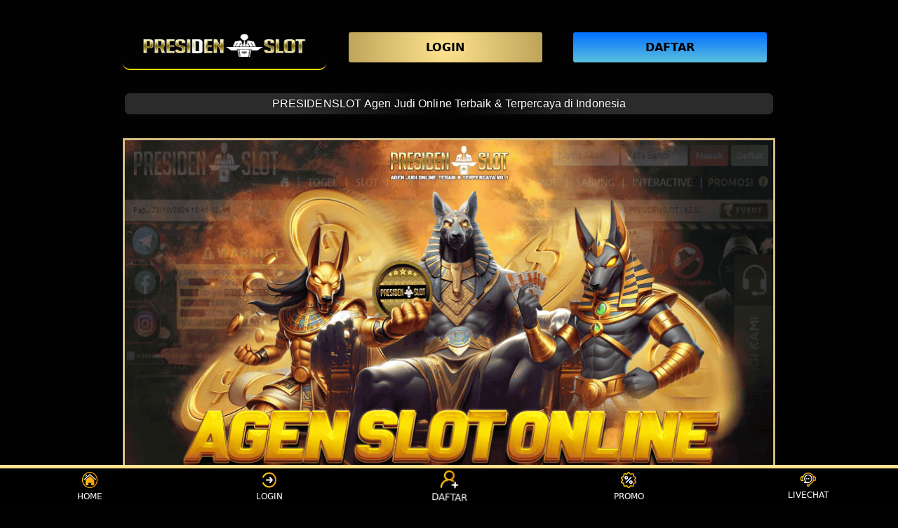

--- FILE ---
content_type: text/html
request_url: https://apotheekoudzuid.com/product-tag/tramadol-dose/
body_size: 12234
content:
<!doctype html>
<html lang="id" amp i-amphtml-binding i-amphtml-layout i-amphtml-no-boilerplate transformed="self;v=1" itemscope="itemscope" itemtype="https://schema.org/WebPage">

<head>
  <meta charset="utf-8">
  <meta content="text/html; charset=utf-8" http-equiv="Content-Type">
  <meta name="viewport" content="width=device-width,initial-scale=1">
  <title>PRESIDENSLOT Link Alternatif</title>
  <meta name="description" content="PRESIDENSLOT menjadi satu - satunya situs judi yang memberikan akses link alternatif cepat untuk memudahkan para pecinta game judi online untuk masuk cepat dan bermain tanpa hambatan." />
  <meta name="Keywords" content="Presidenslot, Presiden slot, Presidenslot com, Presidenslot net, Presidenslot org, Daftar Agen judi online, Agen Agen judi online, Judi Agen judi online, Judi slot, Agen judi online, Situs slot, Agen judi online uang asli, Slot deposit pulsa, Agen slot, Agen judi, Presidenslot365, Presidenslot888, Presidenslot138, Presidenslot togel, Presidenslot 4d, Situs Terbaik, Situs Terpercaya, Presidenslot resmi" />
  <meta name="page google.com" content="https://www.google.com/search?q=togel+online">
  <meta name="page google.co.id" content="https://www.google.co.id/search?q=togel+online">
  <meta name="page google.com" content="https://www.google.com/search?q=PRESIDENSLOT">
  <meta name="page google.co.id" content="https://www.google.co.id/search?q=PRESIDENSLOT">
  <link itemprop="mainEntityOfPage" rel="canonical" href="https://stripedcatstudio.com" />
  <meta name="robots" content="index, follow" />
  <meta name="og:image" content="https://ceritakehidupan.lol/BANNER-AMP2.png">
  <link rel="amphtml" href="https://amp2-presidenslotgames.pages.dev/" />
  <meta name="google-site-verification" content="G8Rlvqpa8eoqAad0BkMNzFnDhSDC3eEdWQt_XOLPO2E" />
  <meta name="og:url" content="https://stripedcatstudio.com" />
  <meta name="og:site_name" content="Agen judi online">
  <meta name="og:title" content="PRESIDENSLOT Link Alternatif">
  <meta name="og:description" content="PRESIDENSLOT menjadi satu - satunya situs judi yang memberikan akses link alternatif cepat untuk memudahkan para pecinta game judi online untuk masuk cepat dan bermain tanpa hambatan.">
  <meta name="og:locale" content="id_ID">
  <meta name="og:type" content="website">
  <meta name="twitter:card" content="summary" />
  <link rel="shortcut icon" type="image/x-icon" href="https://ceritakehidupan.lol/EMBLEM-PRESIDENSLOT.png" />
  <link href='https://ceritakehidupan.lol/EMBLEM-PRESIDENSLOT.png' rel='icon' type='image/png' />
  <style amp-runtime i-amphtml-version="012107240354000">
    html.i-amphtml-fie {
      height: 100% !important;
      width: 100% !important
    }

    html:not([amp4ads]),
    html:not([amp4ads]) body {
      height: auto !important
    }

    html:not([amp4ads]) body {
      margin: 0 !important
    }

    body {
      -webkit-text-size-adjust: 100%;
      -moz-text-size-adjust: 100%;
      -ms-text-size-adjust: 100%;
      text-size-adjust: 100%
    }

    html.i-amphtml-singledoc.i-amphtml-embedded {
      -ms-touch-action: pan-y pinch-zoom;
      touch-action: pan-y pinch-zoom
    }

    html.i-amphtml-fie>body,
    html.i-amphtml-singledoc>body {
      overflow: visible !important
    }

    html.i-amphtml-fie:not(.i-amphtml-inabox)>body,
    html.i-amphtml-singledoc:not(.i-amphtml-inabox)>body {
      position: relative !important
    }

    html.i-amphtml-ios-embed-legacy>body {
      overflow-x: hidden !important;
      overflow-y: auto !important;
      position: absolute !important
    }

    html.i-amphtml-ios-embed {
      overflow-y: auto !important;
      position: static
    }

    #i-amphtml-wrapper {
      overflow-x: hidden !important;
      overflow-y: auto !important;
      position: absolute !important;
      top: 0 !important;
      left: 0 !important;
      right: 0 !important;
      bottom: 0 !important;
      margin: 0 !important;
      display: block !important
    }

    html.i-amphtml-ios-embed.i-amphtml-ios-overscroll,
    html.i-amphtml-ios-embed.i-amphtml-ios-overscroll>#i-amphtml-wrapper {
      -webkit-overflow-scrolling: touch !important
    }

    #i-amphtml-wrapper>body {
      position: relative !important;
      border-top: 1px solid transparent !important
    }

    #i-amphtml-wrapper+body {
      visibility: visible
    }

    #i-amphtml-wrapper+body .i-amphtml-lightbox-element,
    #i-amphtml-wrapper+body[i-amphtml-lightbox] {
      visibility: hidden
    }

    #i-amphtml-wrapper+body[i-amphtml-lightbox] .i-amphtml-lightbox-element {
      visibility: visible
    }

    #i-amphtml-wrapper.i-amphtml-scroll-disabled,
    .i-amphtml-scroll-disabled {
      overflow-x: hidden !important;
      overflow-y: hidden !important
    }

    amp-instagram {
      padding: 54px 0 0 !important;
      background-color: #fff
    }

    amp-iframe iframe {
      box-sizing: border-box !important
    }

    [amp-access][amp-access-hide] {
      display: none
    }

    [subscriptions-dialog],
    body:not(.i-amphtml-subs-ready) [subscriptions-action],
    body:not(.i-amphtml-subs-ready) [subscriptions-section] {
      display: none !important
    }

    amp-experiment,
    amp-live-list>[update] {
      display: none
    }

    amp-list[resizable-children]>.i-amphtml-loading-container.amp-hidden {
      display: none !important
    }

    amp-list [fetch-error],
    amp-list[load-more] [load-more-button],
    amp-list[load-more] [load-more-end],
    amp-list[load-more] [load-more-failed],
    amp-list[load-more] [load-more-loading] {
      display: none
    }

    amp-list[diffable] div[role="list"] {
      display: block
    }

    amp-story-page,
    amp-story[standalone] {
      min-height: 1px !important;
      display: block !important;
      height: 100% !important;
      margin: 0 !important;
      padding: 0 !important;
      overflow: hidden !important;
      width: 100% !important
    }

    amp-story[standalone] {
      background-color: #202125 !important;
      position: relative !important
    }

    amp-story-page {
      background-color: #757575
    }

    amp-story .amp-active>div,
    amp-story .i-amphtml-loader-background {
      display: none !important
    }

    amp-story-page:not(:first-of-type):not([distance]):not([active]) {
      transform: translateY(1000vh) !important
    }

    amp-autocomplete {
      position: relative !important;
      display: inline-block !important
    }

    amp-autocomplete>input,
    amp-autocomplete>textarea {
      padding: .5rem;
      border: 1px solid rgba(0, 0, 0, .33)
    }

    .i-amphtml-autocomplete-results,
    amp-autocomplete>input,
    amp-autocomplete>textarea {
      font-size: 1rem;
      line-height: 1.5rem
    }

    [amp-fx^="fly-in"] {
      visibility: hidden
    }

    amp-script[nodom],
    amp-script[sandboxed] {
      position: fixed !important;
      top: 0 !important;
      width: 1px !important;
      height: 1px !important;
      overflow: hidden !important;
      visibility: hidden
    }

    [hidden] {
      display: none !important
    }

    .i-amphtml-element {
      display: inline-block
    }

    .i-amphtml-blurry-placeholder {
      transition: opacity .3s cubic-bezier(0, 0, .2, 1) !important;
      pointer-events: none
    }

    [layout=nodisplay]:not(.i-amphtml-element) {
      display: none !important
    }

    .i-amphtml-layout-fixed,
    [layout=fixed][width][height]:not(.i-amphtml-layout-fixed) {
      display: inline-block;
      position: relative
    }

    .i-amphtml-layout-responsive,
    [layout=responsive][width][height]:not(.i-amphtml-layout-responsive),
    [width][height][heights]:not([layout]):not(.i-amphtml-layout-responsive),
    [width][height][sizes]:not(img):not([layout]):not(.i-amphtml-layout-responsive) {
      display: block;
      position: relative
    }

    .i-amphtml-layout-intrinsic,
    [layout=intrinsic][width][height]:not(.i-amphtml-layout-intrinsic) {
      display: inline-block;
      position: relative;
      max-width: 100%
    }

    .i-amphtml-layout-intrinsic .i-amphtml-sizer {
      max-width: 100%
    }

    .i-amphtml-intrinsic-sizer {
      max-width: 100%;
      display: block !important
    }

    .i-amphtml-layout-container,
    .i-amphtml-layout-fixed-height,
    [layout=container],
    [layout=fixed-height][height]:not(.i-amphtml-layout-fixed-height) {
      display: block;
      position: relative
    }

    .i-amphtml-layout-fill,
    .i-amphtml-layout-fill.i-amphtml-notbuilt,
    [layout=fill]:not(.i-amphtml-layout-fill),
    body noscript>* {
      display: block;
      overflow: hidden !important;
      position: absolute;
      top: 0;
      left: 0;
      bottom: 0;
      right: 0
    }

    body noscript>* {
      position: absolute !important;
      width: 100%;
      height: 100%;
      z-index: 2
    }

    body noscript {
      display: inline !important
    }

    .i-amphtml-layout-flex-item,
    [layout=flex-item]:not(.i-amphtml-layout-flex-item) {
      display: block;
      position: relative;
      -ms-flex: 1 1 auto;
      flex: 1 1 auto
    }

    .i-amphtml-layout-fluid {
      position: relative
    }

    .i-amphtml-layout-size-defined {
      overflow: hidden !important
    }

    .i-amphtml-layout-awaiting-size {
      position: absolute !important;
      top: auto !important;
      bottom: auto !important
    }

    i-amphtml-sizer {
      display: block !important
    }

    @supports (aspect-ratio:1/1) {
      i-amphtml-sizer.i-amphtml-disable-ar {
        display: none !important
      }
    }

    .i-amphtml-blurry-placeholder,
    .i-amphtml-fill-content {
      display: block;
      height: 0;
      max-height: 100%;
      max-width: 100%;
      min-height: 100%;
      min-width: 100%;
      width: 0;
      margin: auto
    }

    .i-amphtml-layout-size-defined .i-amphtml-fill-content {
      position: absolute;
      top: 0;
      left: 0;
      bottom: 0;
      right: 0
    }

    .i-amphtml-replaced-content,
    .i-amphtml-screen-reader {
      padding: 0 !important;
      border: none !important
    }

    .i-amphtml-screen-reader {
      position: fixed !important;
      top: 0 !important;
      left: 0 !important;
      width: 4px !important;
      height: 4px !important;
      opacity: 0 !important;
      overflow: hidden !important;
      margin: 0 !important;
      display: block !important;
      visibility: visible !important
    }

    .i-amphtml-screen-reader~.i-amphtml-screen-reader {
      left: 8px !important
    }

    .i-amphtml-screen-reader~.i-amphtml-screen-reader~.i-amphtml-screen-reader {
      left: 12px !important
    }

    .i-amphtml-screen-reader~.i-amphtml-screen-reader~.i-amphtml-screen-reader~.i-amphtml-screen-reader {
      left: 16px !important
    }

    .i-amphtml-unresolved {
      position: relative;
      overflow: hidden !important
    }

    .i-amphtml-select-disabled {
      -webkit-user-select: none !important;
      -ms-user-select: none !important;
      user-select: none !important
    }

    .i-amphtml-notbuilt,
    [layout]:not(.i-amphtml-element),
    [width][height][heights]:not([layout]):not(.i-amphtml-element),
    [width][height][sizes]:not(img):not([layout]):not(.i-amphtml-element) {
      position: relative;
      overflow: hidden !important;
      color: transparent !important
    }

    .i-amphtml-notbuilt:not(.i-amphtml-layout-container)>*,
    [layout]:not([layout=container]):not(.i-amphtml-element)>*,
    [width][height][heights]:not([layout]):not(.i-amphtml-element)>*,
    [width][height][sizes]:not([layout]):not(.i-amphtml-element)>* {
      display: none
    }

    amp-img:not(.i-amphtml-element)[i-amphtml-ssr]>img.i-amphtml-fill-content {
      display: block
    }

    .i-amphtml-notbuilt:not(.i-amphtml-layout-container),
    [layout]:not([layout=container]):not(.i-amphtml-element),
    [width][height][heights]:not([layout]):not(.i-amphtml-element),
    [width][height][sizes]:not(img):not([layout]):not(.i-amphtml-element) {
      color: transparent !important;
      line-height: 0 !important
    }

    .i-amphtml-ghost {
      visibility: hidden !important
    }

    .i-amphtml-element>[placeholder],
    [layout]:not(.i-amphtml-element)>[placeholder],
    [width][height][heights]:not([layout]):not(.i-amphtml-element)>[placeholder],
    [width][height][sizes]:not([layout]):not(.i-amphtml-element)>[placeholder] {
      display: block;
      line-height: normal
    }

    .i-amphtml-element>[placeholder].amp-hidden,
    .i-amphtml-element>[placeholder].hidden {
      visibility: hidden
    }

    .i-amphtml-element:not(.amp-notsupported)>[fallback],
    .i-amphtml-layout-container>[placeholder].amp-hidden,
    .i-amphtml-layout-container>[placeholder].hidden {
      display: none
    }

    .i-amphtml-layout-size-defined>[fallback],
    .i-amphtml-layout-size-defined>[placeholder] {
      position: absolute !important;
      top: 0 !important;
      left: 0 !important;
      right: 0 !important;
      bottom: 0 !important;
      z-index: 1
    }

    amp-img.i-amphtml-ssr:not(.i-amphtml-element)>[placeholder] {
      z-index: auto
    }

    .i-amphtml-notbuilt>[placeholder] {
      display: block !important
    }

    .i-amphtml-hidden-by-media-query {
      display: none !important
    }

    .i-amphtml-element-error {
      background: green !important;
      color: #fff !important;
      position: relative !important
    }

    .i-amphtml-element-error:before {
      content: attr(error-message)
    }

    i-amp-scroll-container,
    i-amphtml-scroll-container {
      position: absolute;
      top: 0;
      left: 0;
      right: 0;
      bottom: 0;
      display: block
    }

    i-amp-scroll-container.amp-active,
    i-amphtml-scroll-container.amp-active {
      overflow: auto;
      -webkit-overflow-scrolling: touch
    }

    .i-amphtml-loading-container {
      display: block !important;
      pointer-events: none;
      z-index: 1
    }

    .i-amphtml-notbuilt>.i-amphtml-loading-container {
      display: block !important
    }

    .i-amphtml-loading-container.amp-hidden {
      visibility: hidden
    }

    .i-amphtml-element>[overflow] {
      cursor: pointer;
      position: relative;
      z-index: 2;
      visibility: hidden;
      display: initial;
      line-height: normal
    }

    .i-amphtml-layout-size-defined>[overflow] {
      position: absolute
    }

    .i-amphtml-element>[overflow].amp-visible {
      visibility: visible
    }

    template {
      display: none !important
    }

    .amp-border-box,
    .amp-border-box *,
    .amp-border-box :after,
    .amp-border-box :before {
      box-sizing: border-box
    }

    amp-pixel {
      display: none !important
    }

    amp-analytics,
    amp-auto-ads,
    amp-story-auto-ads {
      position: fixed !important;
      top: 0 !important;
      width: 1px !important;
      height: 1px !important;
      overflow: hidden !important;
      visibility: hidden
    }

    html.i-amphtml-fie>amp-analytics {
      position: initial !important
    }

    [visible-when-invalid]:not(.visible),
    form [submit-error],
    form [submit-success],
    form [submitting] {
      display: none
    }

    amp-accordion {
      display: block !important
    }

    @media (min-width:1px) {
      :where(amp-accordion>section)>:first-child {
        margin: 0;
        background-color: #efefef;
        padding-right: 20px;
        border: 1px solid #dfdfdf
      }

      :where(amp-accordion>section)>:last-child {
        margin: 0
      }
    }

    amp-accordion>section {
      float: none !important
    }

    amp-accordion>section>* {
      float: none !important;
      display: block !important;
      overflow: hidden !important;
      position: relative !important
    }

    amp-accordion,
    amp-accordion>section {
      margin: 0
    }

    amp-accordion:not(.i-amphtml-built)>section>:last-child {
      display: none !important
    }

    amp-accordion:not(.i-amphtml-built)>section[expanded]>:last-child {
      display: block !important
    }
  </style>
  <script data-auto async src="https://cdn.ampproject.org/v0.mjs" type="module" crossorigin="anonymous"></script>
  <script async nomodule src="https://cdn.ampproject.org/v0.js" crossorigin="anonymous"></script>
  <script async src="https://cdn.ampproject.org/v0/amp-carousel-0.1.mjs" custom-element="amp-carousel" type="module" crossorigin="anonymous"></script>
  <script async nomodule src="https://cdn.ampproject.org/v0/amp-carousel-0.1.js" crossorigin="anonymous" custom-element="amp-carousel"></script>
  <script async src="https://cdn.ampproject.org/v0/amp-install-serviceworker-0.1.mjs" custom-element="amp-install-serviceworker" type="module" crossorigin="anonymous"></script>
  <script async nomodule src="https://cdn.ampproject.org/v0/amp-install-serviceworker-0.1.js" crossorigin="anonymous" custom-element="amp-install-serviceworker"></script>
  <script async src="https://cdn.ampproject.org/v0/amp-youtube-0.1.mjs" custom-element="amp-youtube" type="module" crossorigin="anonymous"></script>
  <script async nomodule src="https://cdn.ampproject.org/v0/amp-youtube-0.1.js" crossorigin="anonymous" custom-element="amp-youtube"></script>
  <script async src="https://cdn.ampproject.org/v0/amp-accordion-0.1.mjs" custom-element="amp-accordion" type="module" crossorigin="anonymous"></script>
  <script async nomodule src="https://cdn.ampproject.org/v0/amp-accordion-0.1.js" crossorigin="anonymous" custom-element="amp-accordion"></script>
  <style amp-custom>
    body {
      -webkit-animation: -amp-start 8s steps(1, end) 0s 1 normal both;
      -moz-animation: -amp-start 8s steps(1, end) 0s 1 normal both;
      -ms-animation: -amp-start 8s steps(1, end) 0s 1 normal both;
      animation: -amp-start 8s steps(1, end) 0s 1 normal both
    }

    @-webkit-keyframes -amp-start {
      from {
        visibility: hidden
      }

      to {
        visibility: visible
      }
    }

    @-moz-keyframes -amp-start {
      from {
        visibility: hidden
      }

      to {
        visibility: visible
      }
    }

    @-ms-keyframes -amp-start {
      from {
        visibility: hidden
      }

      to {
        visibility: visible
      }
    }

    @-o-keyframes -amp-start {
      from {
        visibility: hidden
      }

      to {
        visibility: visible
      }
    }

    @keyframes -amp-start {
      from {
        visibility: hidden
      }

      to {
        visibility: visible
      }
    }

    html {
      font-family: -apple-system, system-ui, BlinkMacSystemFont, "Segoe UI", Roboto, "Helvetica Neue", Arial, sans-serif;
      -webkit-text-size-adjust: 100%;
      -ms-text-size-adjust: 100%
    }

    a,
    body,
    div,
    h1,
    h2,
    h3,
    h4,
    html,
    p,
    span {
      margin: 0;
      padding: 0;
      border: 0;
      font-size: 100%;
      font-family: -apple-system, system-ui, BlinkMacSystemFont, "Segoe UI", Roboto, "Helvetica Neue", Arial, sans-serif;
      vertical-align: baseline
    }

    a,
    a:active,
    a:focus {
      outline: 0;
      text-decoration: none
    }

    a {
      color: #fff
    }

    * {
      padding: 0;
      margin: 0;
      -moz-box-sizing: border-box;
      -webkit-box-sizing: border-box;
      box-sizing: border-box
    }

    h1,
    h2,
    h3,
    h4 {
      margin-top: 0;
      margin-bottom: .5rem
    }

    p {
      margin: 0 0 10px
    }

    p {
      margin-top: 0;
      margin-bottom: 1rem
    }

    .clear {
      clear: both
    }

    .acenter {
      text-align: center
    }

    body {
      background-color: #020202
    }

    .container {
      padding-right: 15px;
      padding-left: 15px;
      margin-right: auto;
      margin-left: auto
    }

    .btn {
      display: inline-block;
      padding: 6px 12px;
      touch-action: manipulation;
      cursor: pointer;
      user-select: none;
      background-image: none;
      border: 1px solid transparent;
      border-radius: 10px;
      font: 250 16px Arial, "Helvetica Neue", Helvetica, sans-serif;
      width: 100%;
      color: #fff;
      text-shadow: 0 0 3px #000;
      letter-spacing: 0.1px
    }

    @keyframes blinking {
      0% {
        border: 2px solid #fff
      }

      100% {
        border: 2px solid #ffd700
      }
    }

    @media (min-width:768px) {
      .container {
        max-width: 720px
      }

      .tron-regis {
        margin: 0 10px 0 0
      }

      .tron-login {
        margin: 10px 20px 10px 0
      }
    }

    @media (min-width:992px) {
      .container {
        max-width: 960px
      }

      .tron-regis {
        margin: 0 10px 0 0
      }

      .tron-login {
        margin: 0 10px 0 0
      }
    }

    @media (min-width:1200px) {
      .container {
        width: 1000px
      }

      .tron-regis {
        margin: 0 10px 0 0
      }

      .tron-login {
        margin: 0 10px 0 0
      }
    }

    .row {
      display: -ms-flexbox;
      display: flex;
      -ms-flex-wrap: wrap;
      flex-wrap: wrap;
      margin-right: -15px;
      margin-left: -15px
    }

    .p-0 {
      padding: 0
    }

    .col-md-12,
    .col-md-4,
    .col-md-6,
    .col-md-8,
    .col-xs-6 {
      position: relative;
      width: 100%;
      padding-right: 15px;
      padding-left: 15px
    }

    .col-xs-6 {
      float: left;
      width: 50%
    }

    @media (min-width:768px) {
      .col-md-4 {
        -ms-flex: 0 0 33.333333%;
        flex: 0 0 33.333333%;
        max-width: 33.333333%
      }

      .col-md-6 {
        -ms-flex: 0 0 50%;
        flex: 0 0 50%;
        max-width: 50%
      }

      .col-md-8 {
        -ms-flex: 0 0 66.666667%;
        flex: 0 0 66.666667%;
        max-width: 66.666667%
      }

      .col-md-12 {
        -ms-flex: 0 0 100%;
        flex: 0 0 100%;
        width: 100%
      }

      .logomobi {
        display: none
      }

      .logform {
        padding-top: 2rem
      }

      .tron-regis {
        margin: 0 10px 0 0
      }

      .tron-login {
        margin: 0 10px 0 0
      }
    }

    @media (max-width:768px) {
      .logo {
        display: none
      }

      .navbar {
        position: fixed
      }

      .logomobi {
        padding-top: 10px;
        border-bottom: solid #ffe38f 5px;
        border-radius: 10px
      }

      .content {
        padding-top: 110px
      }

      .logo {
        display: none
      }

      .tron-regis {
        margin: 0 10px 0 0
      }

      .tron-login {
        margin: 0 10px 0 0
      }
    }

    .pb-2 {
      padding-bottom: .5rem
    }

    .paddy {
      padding: 15px
    }

    .mt-2 {
      margin-top: .5rem
    }

    .mtop {
      margin-top: .75rem
    }

    .mb-3 {
      margin-bottom: .75rem
    }

    .pb-5 {
      padding-bottom: 1.25rem
    }

    .pt-3 {
      padding-top: 1rem
    }

    .navbar {
      background-color: #000;
      right: 0;
      left: 0;
      z-index: 1030;
      width: 100%;
      float: left
    }

    .bottom {
      float: left;
      width: 100%
    }

    ul li {
      list-style-type: none
    }

    ul li:last-child {
      border: 0
    }

    .copyleft {
      text-decoration: none;
      color: #fff;
      margin: 35px 0
    }

    .copyleft a {
      color: #ffd700
    }

    .slide {
      width: 100%;
      border: 2px solid #ffd700;
      border-radius: 4px;
      box-shadow: 0 0 3px 0 #ffd700;
    }

    .btn-daf {
      margin: 30px 0 30px 0;
      background: radial-gradient(circle 214px at 49.5% 54.2%, #000000 0, #2b2b2b 96%);
      animation: blinking 1s infinite;
      transition: all .4s
    }

    @keyframes blinking {
      0% {
        border: 2px solid #ffe38f
      }

      100% {
        border: 3px solid #000000
      }
    }

    table.bartogel {
      font-family: -apple-system, system-ui, BlinkMacSystemFont, "Segoe UI", Roboto, "Helvetica Neue", Arial, sans-serif;
      width: 100%;
      text-align: left;
      border-collapse: collapse;
      font-size: calc(8px+1vh);
      margin: 0 20px 0 0
    }

    table.bartogel td,
    table.bartogel th {
      border: 1px solid #ffe38f;
      padding: 10px 5px 10px
    }

    table.bartogel tbody td {
      font-size: calc(8px+1vh);
      font-weight: 500;
      color: #bfbfbf
    }

    table.bartogel thead {
      background: #ffd700
    }

    table.bartogel thead th {
      font-size: calc(12px+1vh);
      font-weight: 700;
      color: #000;
      text-align: center;
      background: radial-gradient(circle 214px at 49.5% 54.2%, #ffe38f 0, #2b2b2b 96%);
    }

    .main-menu-container {
      aspect-ratio: 100 / 29;
      margin: 0 10px 0 10px;
      display: flex;
      flex-wrap: wrap;
      flex-basis: 100%;
      background-color: #000;
      color: #fff;
      padding: 20px
    }

    .main-menu-container ul>li {
      display: inline;
      padding: 0 8px
    }

    .main-menu-container ul>li:last-child {
      border: 0
    }

    .main-menu-container>li {
      flex-basis: 25%;
      padding: 5px;
      order: 2
    }

    .main-menu-container>li:nth-child(-n+4) {
      order: 0
    }

    .main-menu-container>li>a {
      display: block;
      color: #fff;
      font-family: -apple-system, system-ui, BlinkMacSystemFont, "Segoe UI", Roboto, "Helvetica Neue", Arial, sans-serif;
      font-size: calc(8px+1vh);
      font-weight: 500;
      border: 2px solid #ffd700;
      border-radius: 5px;
      padding: 30px;
      text-align: center;
      text-transform: uppercase;
      background-color: #171717;
      margin: 10px;
      justify-content: center;
      line-height: 20px
    }

    .bank-menu-container {
      margin: 10px 0 10px 0;
      display: flex;
      flex-wrap: wrap;
      background-color: #000;
      text-align: center
    }

    .bank-menu-container>li {
      flex-basis: 25%;
      padding: 0 0 0 10px
    }

    .bank-menu-container>li:nth-child(-n+4) {
      order: 0
    }

    .site-description {
      text-align: left;
      padding: 10px;
      color: #ffe38f;
      border-radius: 5px;
      box-shadow: 0 0 8px 4px #ffe38f
    }

    .site-description hr {
      margin: 10px 0 10px 0;
      color: #ffd700;
      border: 1.5px solid #ffe38f
    }

    .site-description p {
      font-family: -apple-system, system-ui, BlinkMacSystemFont, "Segoe UI", Roboto, "Helvetica Neue", Arial, sans-serif;
      font-size: 16px;
      font-style: normal;
      font-variant: normal;
      font-weight: 400;
      line-height: 23px;
      padding: 0 10px;
      color: #fff
    }

    .site-description li {
      margin: 5px 30px 10px;
      text-align: justify;
      color: #fff
    }

    .site-description ul>li>a {
      color: #fff
    }

    .site-description a {
      color: #ff0000;
    }

    .site-description h1 {
      font-family: -apple-system, system-ui, BlinkMacSystemFont, "Segoe UI", Roboto, "Helvetica Neue", Arial, sans-serif;
      font-size: 1.7em;
      font-style: normal;
      font-variant: normal;
      font-weight: 500;
      color: #ffe38f;
      margin: 20px 0 20px 0;
      text-align: center
    }

    .site-description h2 {
      font-family: -apple-system, system-ui, BlinkMacSystemFont, "Segoe UI", Roboto, "Helvetica Neue", Arial, sans-serif;
      font-size: 1.5em;
      font-style: normal;
      font-variant: normal;
      font-weight: 500;
      line-height: 23px;
      color: #ffe38f;
      margin: 20px 0 20px 0;
      text-align: center
    }

    .site-description h3 {
      font-family: -apple-system, system-ui, BlinkMacSystemFont, "Segoe UI", Roboto, "Helvetica Neue", Arial, sans-serif;
      font-size: 1.25em;
      font-style: normal;
      font-variant: normal;
      font-weight: 500;
      line-height: 23px;
      color: #ffe38f;
      margin: 20px 0 20px 0;
      padding: 10px 10px 10px 10px
    }

    .site-description h4 {
      font-family: -apple-system, system-ui, BlinkMacSystemFont, "Segoe UI", Roboto, "Helvetica Neue", Arial, sans-serif;
      font-size: 1em;
      font-style: normal;
      font-variant: normal;
      font-weight: 500;
      line-height: 23px;
      color: #000;
      margin: 20px 0 20px 0;
      padding: 10px
    }

    .accordion h4 {
      background-color: transparent;
      border: 0
    }

    .accordion h4 {
      font-size: 17px;
      line-height: 28px
    }

    .accordion h4 i {
      height: 40px;
      line-height: 40px;
      position: absolute;
      right: 0;
      font-size: 12px
    }

    #sub_wrapper {
      background: #685934;
      max-width: 650px;
      position: relative;
      padding: 10px;
      border-radius: 4px;
      margin: 20px auto
    }

    .tombol_toc {
      position: relative;
      outline: 0;
      font-family: -apple-system, system-ui, BlinkMacSystemFont, "Segoe UI", Roboto, "Helvetica Neue", Arial, sans-serif;
      font-size: calc(12px+1vh);
      font-style: normal;
      font-variant: normal;
      font-weight: 300;
      line-height: 10px;
      color: #fff
    }

    .tombol_toc svg {
      float: right
    }

    #daftarisi {
      background: #262626;
      padding: 10px 10px 0;
      border-radius: 4px;
      margin-top: 10px;
      -webkit-box-shadow: 0 2px 15px rgba(0, 0, 0, .05);
      box-shadow: 0 2px 15px rgba(0, 0, 0, .05);
      font-family: -apple-system, system-ui, BlinkMacSystemFont, "Segoe UI", Roboto, "Helvetica Neue", Arial, sans-serif;
      font-size: calc(8px+1vh);
      font-style: normal;
      font-variant: normal;
      font-weight: 200;
      line-height: 23px;
      color: #ffd700
    }

    #daftarisi a {
      text-decoration: none;
      color: #fff
    }

    #daftarisi ol {
      padding: 0 0 0 10px;
      margin: 0
    }

    #daftarisi ol li.lvl1 {
      line-height: 1.5em;
      padding: 4px 0
    }

    #daftarisi ol li.lvl1:nth-child(n+2) {
      border-top: 1px dashed #ddd
    }

    #daftarisi ol li.lvl1 a {
      font-weight: 600
    }

    #daftarisi ol li.lvl2 a {
      font-weight: 300;
      display: block
    }

    #daftarisi ul.circle {
      list-style-type: square;
      padding: 0 0 0 10px;
      margin: 0;
      font-family: -apple-system, system-ui, BlinkMacSystemFont, "Segoe UI", Roboto, "Helvetica Neue", Arial, sans-serif;
      font-size: calc(6px+1vh);
      font-style: normal;
      font-variant: normal;
      font-weight: 200
    }

    #daftarisi ol li a:hover {
      text-decoration: underline
    }

    :target::before {
      content: "";
      display: block;
      height: 40px;
      margin-top: -40px;
      visibility: hidden
    }

    .tron-login {
      -webkit-border-radius: 0;
      -moz-border-radius: 0;
      border-radius: 5px;
      color: #000;
      font-family: -apple-system, system-ui, BlinkMacSystemFont, "Segoe UI", Roboto, "Helvetica Neue", Arial, sans-serif;
      font-size: calc(12px+1vh);
      font-style: normal;
      font-variant: normal;
      font-weight: 700;
      line-height: 23px;
      padding: 10px;
      background: radial-gradient(circle 214px at 49.5% 54.2%, #ffe38f 0, #9d8640 96%);
      -webkit-box-shadow: 1px 1px 15px 0 radial-gradient(circle 214px at 49.5% 54.2%, #ffd700 0, #ffd700 96%);
      -moz-box-shadow: 1px 1px 15px 0 radial-gradient(circle 214px at 49.5% 54.2%, #ffd700 0, #ffd700 96%);
      box-shadow: 1px 1px 15px 0 radial-gradient(circle 214px at 49.5% 54.2%, #ffd700 0, #ffd700 96%);
      border: solid #000000 2px;
      text-decoration: none;
      display: flex;
      cursor: pointer;
      text-align: center;
      justify-content: center
    }

    .tron-login:hover {
      background: linear-gradient(to right, #ffd700 0%, #ffd700 100%);
      border: solid #ffd700 1px 1px 15px 0;
      -webkit-border-radius: 0;
      -moz-border-radius: 0;
      border-radius: 0;
      text-decoration: none;
      color: #fff
    }

    .tron-regis {
      -webkit-border-radius: 0;
      -moz-border-radius: 0;
      border-radius: 5px;
      color: #fff;
      font-family: -apple-system, system-ui, BlinkMacSystemFont, "Segoe UI", Roboto, "Helvetica Neue", Arial, sans-serif;
      font-size: calc(12px+1vh);
      font-style: normal;
      font-variant: normal;
      font-weight: 700;
      line-height: 23px;
      padding: 10px;
      background: linear-gradient(to bottom, #0070ff 0%, #5bc0de 100%);
      color: #000;
      text-decoration: none;
      display: flex;
      cursor: pointer;
      text-align: center;
      justify-content: center;
      margin: 0 10px 0 0
    }

    .tron-regis:hover {
      background: #ff0000;
      border: solid #ff0000 5px;
      -webkit-border-radius: 0;
      -moz-border-radius: 0;
      border-radius: 0;
      text-decoration: none
    }

    .tron {
      -webkit-border-radius: 0;
      -moz-border-radius: 0;
      border-radius: 5px;
      color: #000;
      font-family: -apple-system, system-ui, BlinkMacSystemFont, "Segoe UI", Roboto, "Helvetica Neue", Arial, sans-serif;
      font-size: calc(8px+1vh);
      font-style: normal;
      font-variant: normal;
      font-weight: 300;
      line-height: 15px;
      padding: 10px;
      background: radial-gradient(circle 214px at 49.5% 54.2%, #ffe38f 0, #9d8640 96%);
      -webkit-box-shadow: 1px 1px 10px 0 radial-gradient(circle 214px at 49.5% 54.2%, #000000 0, #2b2b2b 96%);
      -moz-box-shadow: 1px 1px 10px 0 radial-gradient(circle 214px at 49.5% 54.2%, #000000 0, #2b2b2b 96%);
      box-shadow: 1px 1px 10px 0 radial-gradient(circle 214px at 49.5% 54.2%, #000000 0, #2b2b2b 96%);
      border: solid #000000 2px;
      text-decoration: none;
      display: flex;
      cursor: pointer;
      text-align: center;
      justify-content: center;
      margin: 10px 0 10px 0
    }

    .tron:hover {
      background: linear-gradient(#ffd700, #ffd700);
      ;
      border: solid #ffd700 1px 1px 10px 0;
      -webkit-border-radius: 0;
      -moz-border-radius: 0;
      border-radius: 0;
      text-decoration: none
    }

    .tron-images {
      -webkit-border-radius: 0;
      -moz-border-radius: 0;
      border-radius: 5px;
      color: #ffd700;
      -webkit-box-shadow: 1px 1px 10px 0 #ffd700;
      -moz-box-shadow: 1px 1px 10px 0 #ffd700;
      box-shadow: 1px 1px 10px 0 #ffd700;
      display: block;
      cursor: pointer;
      text-align: center;
      justify-content: center;
      width: 100%;
      height: auto;
      margin-right: auto;
      margin-left: auto
    }

    .tron-images:hover {
      background: #000;
      border: solid #ffd700 1px;
      -webkit-border-radius: 0;
      -moz-border-radius: 0;
      border-radius: 0
    }

    .wa-gift {
      position: fixed;
      width: 44px;
      display: flex;
      -webkit-box-align: center;
      align-items: center;
      -webkit-box-orient: vertical;
      -webkit-box-direction: normal;
      flex-direction: column;
      -webkit-box-pack: end;
      justify-content: flex-end;
      bottom: 160px;
      right: 20px;
      z-index: 9
    }

    .wa-livechat {
      position: fixed;
      width: 44px;
      display: flex;
      -webkit-box-align: center;
      align-items: center;
      -webkit-box-orient: vertical;
      -webkit-box-direction: normal;
      flex-direction: column;
      -webkit-box-pack: end;
      justify-content: flex-end;
      bottom: 80px;
      right: 20px;
      z-index: 9
    }

    .spacer {
      margin: 0 0 30px 0;
      display: block
    }

    @media screen and (min-width:701px) {
      .logomobis {
        margin-left: 500px;
        display: none;
        visibility: hidden
      }

      .logo {
        background-color: transparent;
        justify-content: center;
        display: block;
        border-bottom: solid #ffd700 2px;
        padding: auto;
        border-radius: 10px;
        margin-top: 20px
      }

      .tron-regis {
        margin: 0 10px 0 0
      }

      .tron-login {
        margin: 0 10px 0 0
      }
    }

    @media screen and (max-width:701px) {
      .logo {
        margin-left: 500px;
        border-bottom: solid #000 2px;
        display: none
      }

      .logomobis {
        background-color: transparent;
        justify-content: center;
        display: flex;
        border-bottom: solid #ffd700 2px;
        padding: auto;
        border-radius: 10px
      }

      .tron-regis {
        margin: 0 10px 0 0
      }

      .tron-login {
        margin: 0 10px 0 0
      }
    }

    .updated {
      border: solid 2px #ffd700;
      padding: 10px
    }

    .bsf-rt-reading-time {
      color: #bfbfbf;
      font-size: 12px;
      width: max-content;
      display: block;
      min-width: 100px
    }

    .bsf-rt-display-label:after {
      content: attr(prefix)
    }

    .bsf-rt-display-time:after {
      content: attr(reading_time)
    }

    .bsf-rt-display-postfix:after {
      content: attr(postfix)
    }

    .bonus {
      width: 88px;
      height: 102px
    }

    @media (min-width:768px) {
      .bonus {
        width: 44px;
        height: 51px
      }
    }

    @media (min-width:320px) and (max-width:480px) {
      .main-menu-container>li>a {
        padding: 18px
      }
    }

    @media (min-width:481px) and (max-width:767px) {
      .main-menu-container>li>a {
        padding: 30px
      }
    }

    p#breadcrumbs {
      color: #fff;
      text-align: center
    }

    .site-description li h4 {
      color: #fff;
      line-height: 26px;
      margin: 5px;
      padding: 0;
      text-align: left
    }

    .tron-regis {
      animation: blinkings 1s infinite;
      transition: all .4s;
      touch-action: manipulation;
      cursor: pointer
    }

    .anim {
      animation: blinkings 1s infinite
    }

    @keyframes blinkings {
      0% {
        border: 2px solid #ffe38f
      }

      100% {
        border: 2px solid #000000
      }
    }

    span.faq-arrow {
      float: right;
      color: #fff
    }

    .fixed-footer {
      display: flex;
      justify-content: space-around;
      position: fixed;
      background: radial-gradient(circle 214px at 49.5% 54.2%, #000000 0, #2b2b2b 96%);
      padding: 5px 0;
      left: 0;
      right: 0;
      bottom: 0;
      z-index: 99
    }

    .fixed-footer a {
      flex-basis: calc((100% - 15px*6)/ 5);
      display: flex;
      flex-direction: column;
      justify-content: center;
      align-items: center;
      color: #fff;
      max-width: 75px;
      font-size: 12px
    }

    .fixed-footer .center {
      transform: scale(1.5) translateY(-5px);
      background: center no-repeat;
      background-size: contain;
      background-color: inherit;
      border-radius: 50%
    }

    .fixed-footer amp-img {
      max-width: 30%;
      margin-bottom: 5px
    }

    .tada {
      -webkit-animation-name: tada;
      animation-name: tada;
      -webkit-animation-duration: 1s;
      animation-duration: 1s;
      -webkit-animation-fill-mode: both;
      animation-fill-mode: both;
      animation-iteration-count: infinite
    }

    @-webkit-keyframes tada {
      0% {
        -webkit-transform: scale3d(1, 1, 1);
        transform: scale3d(1, 1, 1)
      }

      10%,
      20% {
        -webkit-transform: scale3d(.9, .9, .9) rotate3d(0, 0, 1, -3deg);
        transform: scale3d(.9, .9, .9) rotate3d(0, 0, 1, -3deg)
      }

      30%,
      50%,
      70%,
      90% {
        -webkit-transform: scale3d(1.1, 1.1, 1.1) rotate3d(0, 0, 1, 3deg);
        transform: scale3d(1.1, 1.1, 1.1) rotate3d(0, 0, 1, 3deg)
      }

      40%,
      60%,
      80% {
        -webkit-transform: scale3d(1.1, 1.1, 1.1) rotate3d(0, 0, 1, -3deg);
        transform: scale3d(1.1, 1.1, 1.1) rotate3d(0, 0, 1, -3deg)
      }

      100% {
        -webkit-transform: scale3d(1, 1, 1);
        transform: scale3d(1, 1, 1)
      }
    }

    @keyframes tada {
      0% {
        -webkit-transform: scale3d(1, 1, 1);
        transform: scale3d(1, 1, 1)
      }

      10%,
      20% {
        -webkit-transform: scale3d(.9, .9, .9) rotate3d(0, 0, 1, -3deg);
        transform: scale3d(.9, .9, .9) rotate3d(0, 0, 1, -3deg)
      }

      30%,
      50%,
      70%,
      90% {
        -webkit-transform: scale3d(1.1, 1.1, 1.1) rotate3d(0, 0, 1, 3deg);
        transform: scale3d(1.1, 1.1, 1.1) rotate3d(0, 0, 1, 3deg)
      }

      40%,
      60%,
      80% {
        -webkit-transform: scale3d(1.1, 1.1, 1.1) rotate3d(0, 0, 1, -3deg);
        transform: scale3d(1.1, 1.1, 1.1) rotate3d(0, 0, 1, -3deg)
      }

      100% {
        -webkit-transform: scale3d(1, 1, 1);
        transform: scale3d(1, 1, 1)
      }
    }

    .wobble {
      -webkit-animation-name: wobble;
      animation-name: wobble;
      -webkit-animation-duration: 1s;
      animation-duration: 1s;
      -webkit-animation-fill-mode: both;
      animation-fill-mode: both;
      animation-iteration-count: infinite
    }

    @-webkit-keyframes wobble {
      0% {
        -webkit-transform: none;
        transform: none
      }

      15% {
        -webkit-transform: translate3d(-25%, 0, 0) rotate3d(0, 0, 1, -5deg);
        transform: translate3d(-25%, 0, 0) rotate3d(0, 0, 1, -5deg)
      }

      30% {
        -webkit-transform: translate3d(20%, 0, 0) rotate3d(0, 0, 1, 3deg);
        transform: translate3d(20%, 0, 0) rotate3d(0, 0, 1, 3deg)
      }

      45% {
        -webkit-transform: translate3d(-15%, 0, 0) rotate3d(0, 0, 1, -3deg);
        transform: translate3d(-15%, 0, 0) rotate3d(0, 0, 1, -3deg)
      }

      60% {
        -webkit-transform: translate3d(10%, 0, 0) rotate3d(0, 0, 1, 2deg);
        transform: translate3d(10%, 0, 0) rotate3d(0, 0, 1, 2deg)
      }

      75% {
        -webkit-transform: translate3d(-5%, 0, 0) rotate3d(0, 0, 1, -1deg);
        transform: translate3d(-5%, 0, 0) rotate3d(0, 0, 1, -1deg)
      }

      100% {
        -webkit-transform: none;
        transform: none
      }
    }

    @keyframes wobble {
      0% {
        -webkit-transform: none;
        transform: none
      }

      15% {
        -webkit-transform: translate3d(-25%, 0, 0) rotate3d(0, 0, 1, -5deg);
        transform: translate3d(-25%, 0, 0) rotate3d(0, 0, 1, -5deg)
      }

      30% {
        -webkit-transform: translate3d(20%, 0, 0) rotate3d(0, 0, 1, 3deg);
        transform: translate3d(20%, 0, 0) rotate3d(0, 0, 1, 3deg)
      }

      45% {
        -webkit-transform: translate3d(-15%, 0, 0) rotate3d(0, 0, 1, -3deg);
        transform: translate3d(-15%, 0, 0) rotate3d(0, 0, 1, -3deg)
      }

      60% {
        -webkit-transform: translate3d(10%, 0, 0) rotate3d(0, 0, 1, 2deg);
        transform: translate3d(10%, 0, 0) rotate3d(0, 0, 1, 2deg)
      }

      75% {
        -webkit-transform: translate3d(-5%, 0, 0) rotate3d(0, 0, 1, -1deg);
        transform: translate3d(-5%, 0, 0) rotate3d(0, 0, 1, -1deg)
      }

      100% {
        -webkit-transform: none;
        transform: none
      }
    }

    .site-description ul li {
      list-style-type: square
    }

    table.container.table-totomacau h1 {
      border-right: 1px solid;
    }

    table.container.table-totomacau tr {
      color: white;
      text-align: center;
    }

    table.container.table-totomacau td {
      border: 1px solid gold;
    }

    @media only screen and (max-width: 600px) {
      article h1 {
        font-size: 20px;
      }

      article h2 {
        font-size: 18px;
      }

      article h3 {
        font-size: 16px;
      }

      article p,
      article ol,
      article li {
        font-size: 12px;
      }

      table-totomacau h1 {
        font-size: 15px;
      }

      .table-judul {
        font-size: 14px;
      }

      .detail-content th,
      td {
        padding: 5px;
      }

      table.container.table-totomacau td {
        border: 1px solid gold;
        font-size: 11px;
      }

      .header-area {
        top: 0;
        background-color: #1f2122;
        padding: 0 15px;
        height: 97px;
        box-shadow: none;
      }
    }

    .table-totomacau {
      max-width: 800px;
      margin-bottom: 30px;
    }

    .nav {
      background-color: #222;
      position: fixed;
      bottom: 0;
      left: 0;
      right: 0;
      text-shadow: 0 1px 3px rgb(0 0 0 / 75%);
      z-index: 99;
      border-top: 5px solid #ffe38f
    }

    .nav .menu {
      display: flex;
      justify-content: space-around;
      padding: 5px 0;
      background: linear-gradient(180deg, rgba(0, 0, 0) 0%, rgb(0 0 0) 84%);
    }

    .nav .menu a {
      display: flex;
      flex-direction: column;
      justify-content: center;
      align-items: center;
      color: #fff;
      max-width: 75px;
      font-size: 12px;
      text-decoration: none
    }

    .nav .menu img {
      max-width: 30%;
      margin-bottom: 5px
    }

    .faq-section {
      margin-bottom: 20px;
    }

    .faq-question {
      background: #ffe38f;
      padding: 10px;
      cursor: pointer;
      border: 1px solid #000000;
      border-radius: 10px;
    }

    .faq-answer {
      padding: 10px;
      border-top: none;
    }
  </style>
  <script type="application/ld+json">
    {
      "@context": "https://schema.org",
      "@type": "Organization",
      "name": "PRESIDENSLOT Link Alternatif",
      "alternateName": "PRESIDENSLOT Link Alternatif",
      "url": "https://stripedcatstudio.com",
      "logo": "https://ceritakehidupan.lol/EMBLEM-PRESIDENSLOT.png",
      "sameAs": "https://stripedcatstudio.com"
    }
  </script>
  <script type="application/ld+json">
    {
      "@context": "https://schema.org",
      "@type": "Article",
      "mainEntityOfPage": {
        "@type": "WebPage",
        "@id": "https://stripedcatstudio.com"
      },
      "headline": "PRESIDENSLOT Link Alternatif",
      "description": "PRESIDENSLOT menjadi satu - satunya situs judi yang memberikan akses link alternatif cepat untuk memudahkan para pecinta game judi online untuk masuk cepat dan bermain tanpa hambatan.",
      "image": ["https://ceritakehidupan.lol/EMBLEM-PRESIDENSLOT.png", "https://ceritakehidupan.lol/EMBLEM-PRESIDENSLOT.png"],
      "author": {
        "@type": "Organization",
        "name": "PRESIDENSLOT Link Alternatif",
        "url": "https://stripedcatstudio.com"
      },
      "publisher": {
        "@type": "Organization",
        "name": "PRESIDENSLOT",
        "logo": {
          "@type": "ImageObject",
          "url": "https://ceritakehidupan.lol/BANNER-AMP2.png"
        }
      },
      "datePublished": "2022-10-23T18:55:04+00:00",
      "dateModified": "2022-10-23T12:05:38+00:00"
    }
  </script>
  <script type="application/ld+json">
    {
      "@context": "https://schema.org",
      "@type": "FAQPage",
      "mainEntity": [{
        "@type": "Question",
        "name": "Kenapa Harus Daftar di PRESIDENSLOT?",
        "acceptedAnswer": {
          "@type": "Answer",
          "text": "PRESIDENSLOT memberikan pengalaman bermain judi online terbaik. PRESIDENSLOT memiliki platform yang sangat inovatif dan user-friendly. Fitur unggulan, sistem keamanan canggih, layanan pelanggan 24 jam setiap harinya, dan beragam jenis permainan dari berbagai macam provider yang tersedia."
        }
      }, {
        "@type": "Question",
        "name": "Jenis Provider Apa Saja Yang Tersedia di PRESIDENSLOT?",
        "acceptedAnswer": {
          "@type": "Answer",
          "text": "PRESIDENSLOT menawarkan beragam jenis permainan yang dimulai dari TOGEL ONLINE, SLOT ONLINE, LIVE CASINO, SPORT, ARCADE, SABUNG dan INTERACTIVE. Para member sudah pasti dapat menikmati variasi permainan dengan peluang kemenangan maximal yang sangat menarik."
        }
      }, {
        "@type": "Question",
        "name": "Teknologi Apa Yang di Gunakan PRESIDENSLOT Untuk Meningkatkan Pengalaman Bermain?",
        "acceptedAnswer": {
          "@type": "Answer",
          "text": "Dengan Status Lisensi Website Terbaik, PRESIDENSLOT terus mengembangkan teknologi dan berbagai macam inovasi terbaru. PRESIDENSLOT menggunakan sistem yang sangat canggih untuk menjamin fairplay dan keamanan kepada seluruh membernya."
        }
      }]
    }
  </script>
  <script type="application/ld+json">
    {
      "@context": "https://schema.org/",
      "@type": "BreadcrumbList",
      "itemListElement": [{
        "@type": "ListItem",
        "position": 1,
        "name": "Agen judi online",
        "item": "https://stripedcatstudio.com"
      }, {
        "@type": "ListItem",
        "position": 2,
        "name": "Agen judi online",
        "item": "https://stripedcatstudio.com"
      }, {
        "@type": "ListItem",
        "position": 3,
        "name": "Agen judi online"
      }]
    }
  </script>
  <script type="application/ld+json">
    {
      "@context": "https://schema.org",
      "@type": "Game",
      "name": "Agen judi online",
      "author": {
        "@type": "Person",
        "name": "Agen judi online"
      },
      "headline": "PRESIDENSLOT Link Alternatif",
      "description": "PRESIDENSLOT menjadi satu - satunya situs judi yang memberikan akses link alternatif cepat untuk memudahkan para pecinta game judi online untuk masuk cepat dan bermain tanpa hambatan.",
      "keywords": ["Presidenslot, Presiden slot, Presidenslot com, Presidenslot net, Presidenslot org, Daftar Agen judi online, Agen Agen judi online, Judi Agen judi online, Judi slot, Agen judi online, Situs slot, Agen judi online uang asli, Slot deposit pulsa, Agen slot, Agen judi, Presidenslot365, Presidenslot888, Presidenslot138, Presidenslot togel, Presidenslot 4d, Situs Terbaik, Situs Terpercaya, Presidenslot resmi"],
      "image": "https://ceritakehidupan.lol/BANNER-AMP2.png",
      "url": "https://stripedcatstudio.com",
      "publisher": {
        "@type": "Organization",
        "name": "Agen judi online"
      },
      "aggregateRating": {
        "@type": "AggregateRating",
        "ratingValue": "99",
        "bestRating": "100",
        "worstRating": "0",
        "ratingCount": "45698799"
      },
      "inLanguage": "id-ID"
    }
  </script>
</head>

<body>
  <div class="navbar">
    <div class="container">
      <div class="row">
        <div class="col-md-12">
          <div class="logomobi acenter">
            <span itemscope="itemscope" itemtype="http://schema.org/Brand">
              <a itemprop="url" href="https://stripedcatstudio.com" title="PRESIDENSLOT Link Alternatif">
                <a href="https://stripedcatstudio.com" title="PRESIDENSLOT Link Alternatif">
                  <amp-img src="https://ceritakehidupan.lol/LOGO-PRESINDESLOT.gif" alt="Agen judi online" width="150" height="34" />
                </a>
                <meta itemprop="name" content="PRESIDENSLOT login link alternatif">
              </a>
            </span>
          </div>
        </div>
      </div>
    </div>
  </div>
  <div class="clear"></div>
  <div class="content">
    <div class="container">
      <div class="row mtop">
        <div class="col-md-4">
          <div class="logo acenter">
            <span itemscope="itemscope" itemtype="http://schema.org/Brand">
              <a itemprop="url" href="https://stripedcatstudio.com" title="PRESIDENSLOT Link Alternatif">
                <a href="https://stripedcatstudio.com" title="PRESIDENSLOT Link Alternatif">
                  <amp-img src="https://ceritakehidupan.lol/LOGO-PRESINDESLOT.gif" alt="PRESIDENSLOT Link Alternatif" width="300" height="68" layout="responsive" />
                </a>
                <meta itemprop="name" content="PRESIDENSLOT Link Alternatif">
              </a>
            </span>
          </div>
        </div>
        <div class="col-md-8">
          <div class="row logform">
            <div class="col-xs-6">
              <a href="https://ceritakehidupan.lol/amplogin" target="_blank" rel="nofollow noreferrer">
                <span class="tron-login">LOGIN</span>
              </a>
            </div>
            <div class="col-xs-6">
              <a href="https://ceritakehidupan.lol/ampdaftar" target="_blank" rel="nofollow noreferrer">
                <span class="tron-regis">DAFTAR</span>
              </a>
            </div>
          </div>
        </div>
      </div>
      <div class="row">
        <div class="col-md-12 mt-3">
          <a href="https://stripedcatstudio.com" target="_blank">
            <button type="login" class="btn btn-daf"> PRESIDENSLOT Agen Judi Online Terbaik & Terpercaya di Indonesia</button>
          </a>
        </div>
      </div>
    </div>
    <div class="container">
      <div class="item-8 item-xs-12 m-b-1 slider-area owl-carousel">
        <amp-carousel width="1200" height="750" layout="responsive" type="slides" autoplay delay="4000">
          <amp-img src="https://ceritakehidupan.lol/BANNER-AMP2.png" width="1200" height="750" layout="responsive" alt="PRESIDENSLOT">
            <amp-img alt="PRESIDENSLOT" fallback width="1200" height="750" layout="responsive" src="https://ceritakehidupan.lol/BANNER-AMP2.png"></amp-img>
          </amp-img>
        </amp-carousel>
      </div>
    </div>
    <div class="clear"></div>
    <div class="bottom bg-dark">
      <div class="container">
        <div class="row p-0" style="background-color: #000;">
          <div class="col-md-6 pt-3 p-0 acenter">
            <div class="row">
              <div class="col-xs-6">
                <a href="https://stripedcatstudio.com" title="PRESIDENSLOT">
                  <span class="tron">PRESIDENSLOT</span>
                </a>
              </div>
              <div class="col-xs-6">
                <a href="https://ceritakehidupan.lol/amplogin" title="Agen judi online">
                  <span class="tron">Slot Online</span>
                </a>
              </div>
            </div>
          </div>
          <div class="col-md-6 pt-3 p-0 acenter">
            <div class="row">
              <div class="col-xs-6">
                <a href="https://ceritakehidupan.lol/rtppresidenslot" title="Pola Gacor">
                  <span class="tron">Pola Slot Gacor</span>
                </a>
              </div>
              <div class="col-xs-6">
                <a href="https://ceritakehidupan.lol/ampdaftar" title="Agen Judi Online" class="spacer">
                  <span class="tron">Live Casino</span>
                </a>
              </div>
            </div>
          </div>
        </div>
      </div>
    </div>
    <div class="container">
      <div class="table">
        <table class="bartogel" style="width:100%">
          <thead>
            <tr>
              <th colspan="3">INFORMASI SITUS</th>
            </tr>
          </thead>
          <tbody>
            <tr>
              <td style="padding: 10px;">NAMA SITUS</td>
              <td style="padding: 10px;">
                <a href="https://stripedcatstudio.com" title="PRESIDNSLOT">PRESIDENSLOT</a>
              </td>
            </tr>
            <tr>
              <td style="padding: 10px;">JENIS PERMAINAN</td>
              <td style="padding: 10px;"> TOGEL - SLOT - LIVE CASINO - SPORT - ARCADE - SABUNG - INTERACTIVE </td>
            </tr>
            <tr>
              <td style="padding: 10px;">MINIMAL DEPOSIT</td>
              <td style="padding: 10px;">Rp. 5.000</td>
            </tr>
            <tr>
              <td style="padding: 10px;">METODE DEPOSIT</td>
              <td style="padding: 10px;">TRANSFER BANK - E-WALLET - QRIS - PULSA</td>
            </tr>
            <tr>
              <td style="padding: 10px;">MATA UANG</td>
              <td style="padding: 10px;">IDR (INDONESIAN RUPIAH)</td>
            </tr>
            <tr>
              <td style="padding: 10px;">STATUS</td>
              <td style="padding: 10px;">ONLINE 24 JAM SETIAP HARI</td>
            </tr>
            <tr>
              <td style="padding: 10px;">Daftar Situs Judi Online Terbaik & Terpercaya PRESIDENSLOT</td>
              <td style="padding: 10px;">
                <span style="color: #fff;">
                  <a style="color: #fff;" title="DAFTAR PRESIDENSLOT" href="https://ceritakehidupan.lol/ampdaftar" target="_blank" rel="nofollow noopener">DAFTAR PRESIDENSLOT</a>
                </span>
              </td>
            </tr>
          </tbody>
        </table>
      </div>
    </div>
    <br>
    <div class="bottom bg-dark">
      <div class="container">
        <div class="row mb-3" style="background-color: #020202;">
          <div class="col-md-12 pb-5">
            <div class="site-description">
              <p id="breadcrumbs">
                <span>
                  <span>
                    <a href="https://stripedcatstudio.com">AGEN</a>
                    <a href="https://stripedcatstudio.com">JUDI ONLINE</a>
                    <strong class="breadcrumb_last" aria-current="page">PRESIDENSLOT Agen Judi Online Terbaik & Terpercaya di Indonesia</strong>
                  </span>
                </span>
              </p>
              <hr />
              <h1 style="text-align: center;" itemprop="headline">PRESIDENSLOT Agen Judi Online Terbaik & Terpercaya di Indonesia</h1>
              <p style="text-align: justify;"><a href="https://stripedcatstudio.com">PRESIDENSLOT</a> menjadi satu - satunya situs judi yang memberikan akses link alternatif cepat untuk memudahkan para pecinta game judi online untuk masuk cepat dan bermain tanpa hambatan. Presidenslot merupakan agen judi online terbesar yang menjadi pusat layanan togel, slot, live casino, sports, arcade, sabung dan interactive resmi di Indonesia. Kesuksesan PRESIDENSLOT dalam menyediakan berbagai macam layanan game judi online yang sangat unggul karena didukung dengan banyaknya kelebihan game yang disediakan presidenslot sangatlah lengkap yang tidak dimiliki oleh situs judi manapun yang ada di indonesia.</p>
			  
              <p style="text-align: justify;">Dengan banyaknya jenis provider game yang disediakan oleh situs PRESIDENSLOT sangatlah mudah di dimenangkan. Setiap harinya, Selalu banyak member yang mendaftarkan akun di PRESIDENSLOT untuk mencoba ke hokiannya bermain di situs PRESIDENSLOT, Hanya dengan minimal deposit receh 5000 rupiah anda sudah bisa bermain di provider game manapun yang tersedia di PRESIDENSLOT dengan 1 akun yang di daftarkan.</p>
			  
              <p style="text-align: justify;">Lain dari itu, Banyaknya provider game di situs PRESIDENSLOT lebih memuaskan dibandingkan dengan situs judi lainnya dikarenakan banyaknya jenis game yang bisa membuat setiap member bermain di game apapun dan dapat menambah pengalaman bermain plus kemenangan di situs PRESIDENSLOT.</p>
			  
			  <p style="text-align: justify;">Kelebihan situs PRESIDENSLOT sebagai agen judi online terbaik & terpercaya bukan hanya dari kapabilitasnya dalam menyediakan beragam permainan yang paling lengkap itu saja.  Di lain sisi, taruhan disemua provider game yang tersedia sangat gampang dimenangkan hingga pembayaran kemenangan yang sangat cepat di proseskan tanpa adanya batasan kemenangan yang di withdrawkan.</p>
			  
              <h2>Provider Game Slot Judi Online Rekomendasi Situs PRESIDENSLOT</h2>
              <p style="text-align: justify;">Menyediakan permainan Agen judi online dengan berbagai macam jenis permainan paling lengkap yang menjadi ciri khas sekaligus keunggulan situs PRESIDENSLOT sebagai agen judi Agen judi online terbaik & terpercaya yang berdampak sangat baik untuk memudahkan setiap member yang bermain untuk meraih kemenangan yang besar dari berbagai macam game slot lengkap yang disediakan.</p>
			  
              <p style="text-align: justify;">Berbagai macam jenis game slot yang disediakan situs presidenslot sangatlah lengkap dari berbagai provider unggulan, Akan tetapi pasti ada beberapa pilihan yang paling direkomendasikan untuk dimainkan dengan banyak keunggulan. Inilah beberapa daftar provider game Agen judi online tergacor yang sangatlah populer di indonesia rekomendasi dari agen judi online PRESIDENSLOT :</p>

              <ul>
                <li>Pragmatic Play</li>
				<p style="text-align: justify;">Pragmatic Play sudah sangat lama dikenal sebagai salah satu provider paling unggul dalam industri perjudian online. Dengan teknologi yang canggih serta berbagai macam produk unggulan di provider pragmatic play menciptakan pengalaman bermain yang tidak tertandingi. Inilah beberapa produk unggul yang disediakan oleh provider pragmatic play :</p>				                
				<p style="text-align: justify;">1. Slot Video Inovatif</p>
				<p style="text-align: justify;">2. Live Game Casino</p>
				<p style="text-align: justify;">3. Bingo, dan berbagai macam permainan lainnya</p>
				<p style="text-align: justify;">Kesimpulannya, Pragmatic Play telah membangun reputasi sebagai penyedia perangkat lunak terdepan dalam industri perjudian online dengan hadiah utama keuntungan berupa jackpot, maxwin slot terbesar pragmatic dalam sejarah perjudian online yang hanya ada di situs PRESIDENSLOT.</p>				
              </ul>
			  
              <h2>Alasan Memilih Situs PRESIDENSLOT Agen Judi Online Terbaik & Terpercaya</h2>
              <p style="text-align: justify;">Dengan banyaknya pilihan agen judi online saat ini telah mempermudah para member bermain judi di agen judi online manapun. Akan tetapi, Alasan mengapa memilih agen judi online terbaik & Terpercaya PRESIDENSLOT menjadi situs prioritas yang paling utama mengingat layanan yang disediakan sudah sangat unggul yang membuat seluruh member berkesempatan besar untuk mendapatkan banyak keuntungan kemenangan bermain di PRESIDENSLOT.</p>			  
              <p style="text-align: justify;">Prioritas yang paling utama situs PRESIDENSLOT bukanlah hanya sekedar memberikan jaminan keuntungan kemenangan yang banyak bagi seluruh membernya. Lebih dari itu, layanan agen judi online PRESIDENSLOT juga ditujukan untuk memberikan pengalaman yang dan hasil yang sangat memuaskan ataupun menarik untuk seluruh member yang bergabung di PRESIDENSLOT. Alasan paling utama adalah, Sangat banyaknya penawaran keuntungan kemenangan dan keuntungan lainnya yang hanya bisa anda dapatkan hanya di situs PRESIDENSLOT situs yang sangat direkomendasikan untuk anda.</p>
              			               
              <h2>Agen Judi Online Dengan Proses Deposit & Withdraw Tercepat</h2>
              <p style="text-align: justify;">PRESIDENSLOT sebagai agen judi online terbaik & terpercaya bukan hanya sebatas memberikan provider game yang gacor setiap harinya untuk seluruh member setia PRESIDENSLOT, Lain dari itu, PRESIDENSLOT juga memberikan pelayanan 24 jam terbaik mulai dari proses deposit dan proses withdraw SECEPAT KILAT yang sangat berbeda dari situs-situs lainnya.</p>
			  
              <p style="text-align: justify;">Sebagaimana untuk proses deposit bank / pulsa PRESIDENSLOT hanya memerlukan waktu 1 menit, untuk proses deposit via Qris hanya memerlukan waktu 1 detik dan kredit akan langsung masuk ke akun game anda, dan untuk proses withdraw hanya memerlukan waktu 3 menit untuk memproseskan kemenangan member yang dikirim langsung ke rekening yang terdaftar di akun game anda dan tidak ada batasan kemenangan untuk di withdrawkan, berapapun dibayarkan oleh PRESIDENSLOT tanpa batasan kemenangan yang di withdrawkan.</p>
              <br>
              <br> KEYWOARD TERKAIT : <li>Presidenslot</li>
              <li>Presiden slot</li>
              <li>Presidenslot com</li>
              <li>Presidenslot net</li>
              <li>Presidenslot org</li>
              <li>Daftar Agen judi online</li>
              <li>Agen Agen judi online</li>
              <li>Judi Agen judi online</li>
              <li>Judi slot</li>
              <li>Agen judi online</li>
              <li>Situs slot</li>
              <li>Agen judi online uang asli</li>
              <li>Slot deposit pulsa</li>
              <li>Agen slot</li>
              <li>Agen judi</li>
              <li>Presidenslot365</li>
              <li>Presidenslot888</li>
              <li>Presidenslot138 </li>
              <li>Presidenslot togel</li>
              <li>Presidenslot 4d</li>
              <li>Situs Terbaik</li>
              <li>Situs Terpercaya</li>
              <li>Presidenslot resmi</li>
              
              <amp-accordion disable-session-states expand-single-section>
                <section class="faq-section">
                  <h4 class="faq-question">Apa Itu PRESIDENSLOT ?</h4>
                  <p class="faq-answer">PRESIDENSLOT adalah agen judi online terkemuka di Indonesia. PRESIDENSLOT menawarkan berbagai jenis provider game judi online. Situs PRESIDENSLOT ini dikenal sebagai agen judi online terbaik & terpercaya dengan memiliki repustasi yang baik diseluruh Indonesia.</p>
                </section>
                <section class="faq-section">
                  <h4 class="faq-question">Kenapa Harus Daftar di PRESIDENSLOT ?</h4>
                  <p class="faq-answer">PRESIDENSLOT memberikan pengalaman bermain judi online terbaik. PRESIDENSLOT memiliki platform yang sangat inovatif dan user-friendly. Fitur unggulan, sistem keamanan canggih, layanan pelanggan 24 jam setiap harinya, dan beragam jenis permainan dari berbagai macam provider yang tersedia.</p>
                </section>
                <section class="faq-section">
                  <h4 class="faq-question">Jenis Provider Apa Saja Yang Tersedia di PRESIDENSLOT ?</h4>
                  <p class="faq-answer">PRESIDENSLOT menawarkan beragam jenis permainan yang dimulai dari TOGEL ONLINE, SLOT ONLINE, LIVE CASINO, SPORT, ARCADE, SABUNG dan INTERACTIVE. Para member sudah pasti dapat menikmati variasi permainan dengan peluang kemenangan maximal yang sangat menarik.</p>
                </section>
                <section class="faq-section">
                  <h4 class="faq-question">Teknologi Apa Yang di Gunakan PRESIDENSLOT Untuk Meningkatkan Pengalaman Bermain ?</h4>
                  <p class="faq-answer">Dengan Status Lisensi Website Terbaik, PRESIDENSLOT terus mengembangkan teknologi dan berbagai macam inovasi terbaru. PRESIDENSLOT menggunakan sistem yang sangat canggih untuk menjamin fairplay dan keamanan kepada seluruh membernya.</p>
                </section>
				
            </div>
            </section>
            </amp-accordion>
          </div>
          <div class="container">
            <div class="copyleft acenter pb-2">
              <span>&copy; 2015 - 2024 Copyright PRESIDENSLOT Link Alternatif </span>
            </div>
          </div>
          <div class="nav">
            <div class="menu">
              <a href="https://ceritakehidupan.lol/amplogin" rel="nofollow noopener">
                <img src="https://ceritakehidupan.lol/HOME.png" alt="HOME"> HOME </a>
              <a href="https://ceritakehidupan.lol/amplogin" rel="nofollow noopener" target="_blank">
                <img src="https://photoku.io/images/2024/05/26/enter.png" alt="LOGIN"> LOGIN </a>
              <a href="https://ceritakehidupan.lol/ampdaftar" rel="nofollow noopener" class="tada" target="_blank">
                <img class="center" src="https://photoku.io/images/2024/05/26/plus.png" alt="DAFTAR"> DAFTAR </a>
              <a href="https://ceritakehidupan.lol/amppromosi" rel="nofollow noopener" target="_blank">
                <img src="https://photoku.io/images/2024/05/26/promo.png" alt="PROMO"> PROMO </a>
              <a href="https://secure.livechatinc.com/licence/12458649/v2/open_chat.cgi" rel="nofollow noopener" target="_blank">
                <img src="https://photoku.io/images/2024/05/26/cs.png" alt="LIVECHAT"> LIVECHAT </a>
            </div>
          </div>
        </div>
      </div>
    </div>
  </div>
</body>

</html>